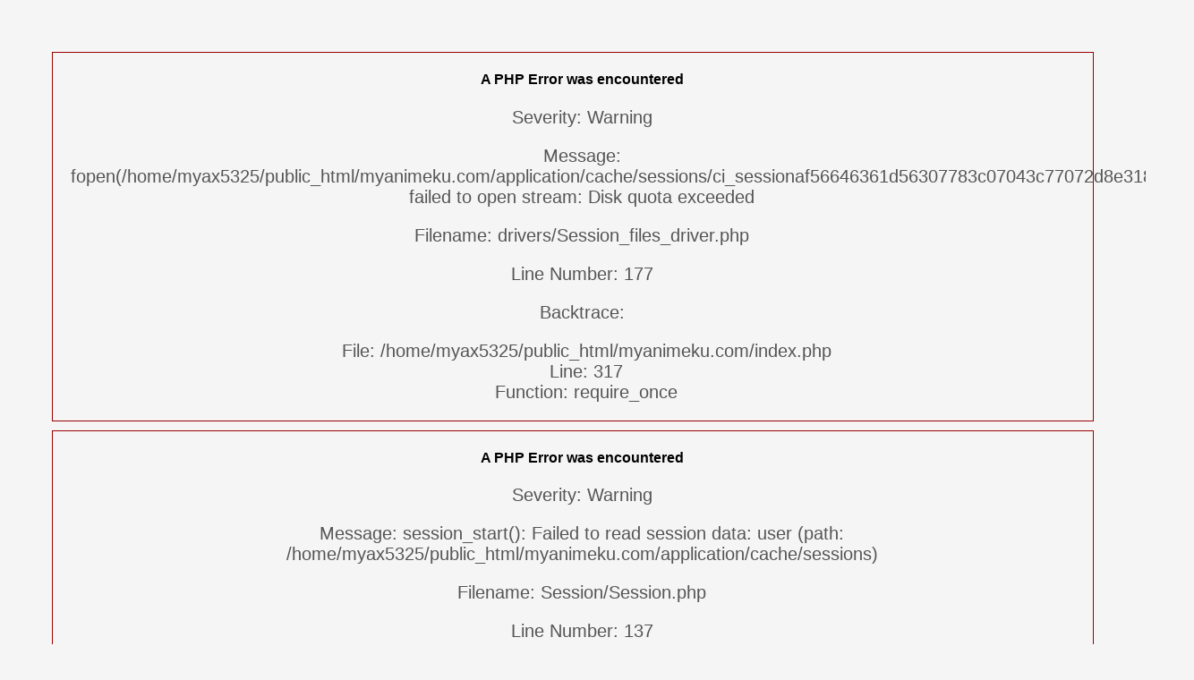

--- FILE ---
content_type: text/html; charset=UTF-8
request_url: https://myanimeku.com/tag/download-re-zero-kara-hajimeru-break-time-bd-batch-subtitle-indonesia-batch-sub-indo/
body_size: 585
content:

<div style="border:1px solid #990000;padding-left:20px;margin:0 0 10px 0;">

<h4>A PHP Error was encountered</h4>

<p>Severity: Warning</p>
<p>Message:  fopen(/home/myax5325/public_html/myanimeku.com/application/cache/sessions/ci_sessionaf56646361d56307783c07043c77072d8e31887a): failed to open stream: Disk quota exceeded</p>
<p>Filename: drivers/Session_files_driver.php</p>
<p>Line Number: 177</p>


	<p>Backtrace:</p>
	
		
	
		
	
		
	
		
	
		
	
		
	
		
	
		
	
		
	
		
	
		
	
		
	
		
	
		
	
		
	
		
	
		
	
		
			<p style="margin-left:10px">
			File: /home/myax5325/public_html/myanimeku.com/index.php<br />
			Line: 317<br />
			Function: require_once			</p>

		
	

</div>
<div style="border:1px solid #990000;padding-left:20px;margin:0 0 10px 0;">

<h4>A PHP Error was encountered</h4>

<p>Severity: Warning</p>
<p>Message:  session_start(): Failed to read session data: user (path: /home/myax5325/public_html/myanimeku.com/application/cache/sessions)</p>
<p>Filename: Session/Session.php</p>
<p>Line Number: 137</p>


	<p>Backtrace:</p>
	
		
	
		
	
		
	
		
	
		
	
		
	
		
	
		
	
		
	
		
	
		
	
		
	
		
	
		
	
		
			<p style="margin-left:10px">
			File: /home/myax5325/public_html/myanimeku.com/index.php<br />
			Line: 317<br />
			Function: require_once			</p>

		
	

</div>
<div style="border:1px solid #990000;padding-left:20px;margin:0 0 10px 0;">

<h4>A PHP Error was encountered</h4>

<p>Severity: Warning</p>
<p>Message:  Cannot modify header information - headers already sent by (output started at /home/myax5325/public_html/myanimeku.com/system/core/Exceptions.php:272)</p>
<p>Filename: core/Common.php</p>
<p>Line Number: 571</p>


	<p>Backtrace:</p>
	
		
	
		
	
		
	
		
	
		
	
		
			<p style="margin-left:10px">
			File: /home/myax5325/public_html/myanimeku.com/application/controllers/Errors.php<br />
			Line: 7<br />
			Function: set_status_header			</p>

		
	
		
	
		
			<p style="margin-left:10px">
			File: /home/myax5325/public_html/myanimeku.com/index.php<br />
			Line: 317<br />
			Function: require_once			</p>

		
	

</div><!DOCTYPE html>
<html lang="id">
<head>
  <meta charset="UTF-8">
  <title>URL Tidak Valid</title>
  <style>
    body { font-family: sans-serif; text-align: center; padding: 50px; background: #f5f5f5; }
    h1 { font-size: 60px; color: #ff6b6b; }
    p { font-size: 20px; color: #555; }
  </style>
</head>
<body>
  <h1>URL Tidak Valid</h1>
  <p>Maaf, URL yang Anda masukkan mengandung karakter yang tidak diizinkan.</p>
  <p><a href="/">Kembali ke Beranda</a></p>
</body>
</html>
